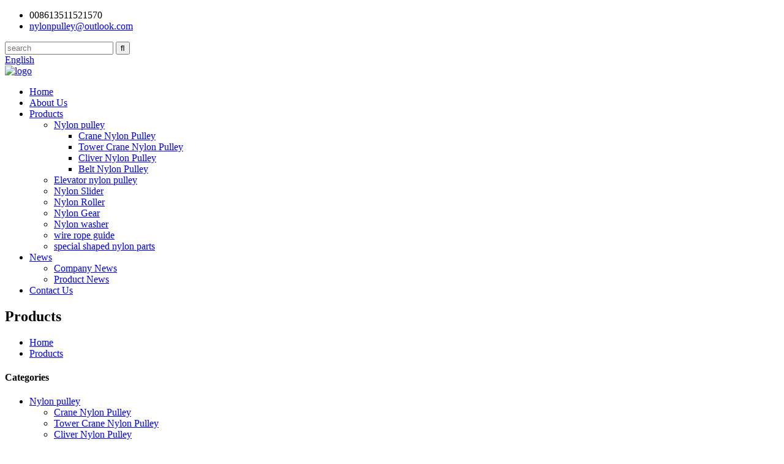

--- FILE ---
content_type: text/html
request_url: http://ko.nylonpulley.com/products/
body_size: 11340
content:
<!DOCTYPE html>
<html dir="ltr" lang="en">
<head>
<meta charset="UTF-8"/>
<!-- Google Tag Manager -->
<script>(function(w,d,s,l,i){w[l]=w[l]||[];w[l].push({'gtm.start':
new Date().getTime(),event:'gtm.js'});var f=d.getElementsByTagName(s)[0],
j=d.createElement(s),dl=l!='dataLayer'?'&l='+l:'';j.async=true;j.src=
'https://www.googletagmanager.com/gtm.js?id='+i+dl;f.parentNode.insertBefore(j,f);
})(window,document,'script','dataLayer','GTM-TZHJVMD');</script>
<!-- End Google Tag Manager -->
<title>Products Manufacturers and Suppliers | China Products Factory</title>
<meta http-equiv="Content-Type" content="text/html; charset=UTF-8" />
<meta name="viewport" content="width=device-width,initial-scale=1,minimum-scale=1,maximum-scale=1,user-scalable=no">
<link rel="apple-touch-icon-precomposed" href="">
<meta name="format-detection" content="telephone=no">
<meta name="apple-mobile-web-app-capable" content="yes">
<meta name="apple-mobile-web-app-status-bar-style" content="black">
<link href="//cdn.globalso.com/nylonpulley/style/global/style.css" rel="stylesheet" onload="this.onload=null;this.rel='stylesheet'">
<link href="//cdn.globalso.com/nylonpulley/style/public/public.css" rel="stylesheet" onload="this.onload=null;this.rel='stylesheet'">
 
<link rel="shortcut icon" href="https://cdn.globalso.com/nylonpulley/HUAFUICON.ico" />
<link rel="canonical" href="https://www.nylonpulley.com/products/" />
<meta name="description" content="Products Manufacturers, Factory, Suppliers From China, We will continually strive to improve our service and provide the best quality products with competitive prices. Any inquiry or comment is highly appreciated. Please contact us freely. " />
</head>
<body>
<!-- Google Tag Manager (noscript) -->
<noscript><iframe src="https://www.googletagmanager.com/ns.html?id=GTM-TZHJVMD"
height="0" width="0" style="display:none;visibility:hidden"></iframe></noscript>
<!-- End Google Tag Manager (noscript) -->
<header class="head-wrapper">
  <div class="tasking"></div>
  <section class="topbar">
    <div class="layout">
      <div class="topleft">
        <ul class="head-contact">
                    <li class="head-phone has-mobile-link"> <i class="gd-ico gd-ico-tel"></i><span class="val">
            008613511521570            </span><a class="link" href="tel:008613511521570"></a> </li>
                              <li class="head-email"> <a href="mailto: nylonpulley@outlook.com" class="head_mail"><i class="gd-ico gd-ico-email"></i><span class="val">
            nylonpulley@outlook.com            </span></a> </li>
                  </ul>
      </div>
      <div class="topr">
        <div class="head-search">
          <div class="head-search-form">
            <form  action="/search.php" method="get">
              <input class="search-ipt" type="text" placeholder="search" name="s" id="s" />
              <input type="hidden" name="cat" value="490"/>
              <input class="search-btn" type="submit" id="searchsubmit" value="&#xf002;" />
            </form>
          </div>
          <span class="search-toggle"></span> </div>
        <div class="change-language ensemble">
  <div class="change-language-info">
    <div class="change-language-title medium-title">
       <div class="language-flag language-flag-en"><a href="https://www.nylonpulley.com/"><b class="country-flag"></b><span>English</span> </a></div>
       <b class="language-icon"></b> 
    </div>
	<div class="change-language-cont sub-content">
        <div class="empty"></div>
    </div>
  </div>
</div>
<!--theme155-->      </div>
    </div>
  </section>
  <section class="layout head-layout">
    <div class="logo"> <span class="logo-img"><a href="https://www.nylonpulley.com/">
            <img src="https://cdn.globalso.com/nylonpulley/b8de4f781582fa6d0fb75d44abb121f.png" alt="logo">
            </a></span> </div>
    <nav class="nav-bar">
      <div class="nav-wrap layout">
        <ul class="gm-sep nav">
          <li><a href="/">Home</a></li>
<li><a href="https://www.nylonpulley.com/about-us/">About Us</a></li>
<li class="nav-current"><a href="https://www.nylonpulley.com/products/">Products</a>
<ul class="sub-menu">
	<li><a href="https://www.nylonpulley.com/nylon-pulley/">Nylon pulley</a>
	<ul class="sub-menu">
		<li><a href="https://www.nylonpulley.com/nylon-crane-pulley/">Crane Nylon Pulley</a></li>
		<li><a href="https://www.nylonpulley.com/nylon-tower-crane-pulley/">Tower Crane Nylon Pulley</a></li>
		<li><a href="https://www.nylonpulley.com/nylon-cliver-pulley/">Cliver Nylon Pulley</a></li>
		<li><a href="https://www.nylonpulley.com/nylon-belt-pulley/">Belt Nylon Pulley</a></li>
	</ul>
</li>
	<li><a href="https://www.nylonpulley.com/elevator-pulley/">Elevator nylon  pulley</a></li>
	<li><a href="https://www.nylonpulley.com/nylon-slider/">Nylon Slider</a></li>
	<li><a href="https://www.nylonpulley.com/nylon-roller/">Nylon Roller</a></li>
	<li><a href="https://www.nylonpulley.com/nylon-gear/">Nylon Gear</a></li>
	<li><a href="https://www.nylonpulley.com/nylon-washer/">Nylon washer</a></li>
	<li><a href="https://www.nylonpulley.com/wire-rope-guide/">wire rope guide</a></li>
	<li><a href="https://www.nylonpulley.com/special-shaped-nylon-parts/">special shaped nylon parts</a></li>
</ul>
</li>
<li><a href="/news/">News</a>
<ul class="sub-menu">
	<li><a href="https://www.nylonpulley.com/news_catalog/company-news/">Company News</a></li>
	<li><a href="https://www.nylonpulley.com/news_catalog/industry-news/">Product News</a></li>
</ul>
</li>
<li><a href="https://www.nylonpulley.com/contact-us/">Contact Us</a></li>
        </ul>
      </div>
    </nav>
  </section>
</header>
   

 <section class="sub-head" style="background-image: url(https://cdn.globalso.com/nylonpulley/banner05-2.jpg)">
             <div class="layout">
            <h1 class="sub-head-title">Products</h1>
        </div>
        <nav class="path-bar">
            <ul class="path-nav">
             <li> <a itemprop="breadcrumb" href="https://www.nylonpulley.com/">Home</a></li><li> <a href="#">Products</a></li>
          </ul>
        </nav>
    </section> 	
    	
 <section class="layout page_content main_content ">
    	
<aside class="aside">
<section class="aside-wrap">

          <section class="side-widget">
             <div class="side-tit-bar">
                <h4 class="side-tit">Categories</h4>
             </div>
              <ul class="side-cate">
               <li><a href="https://www.nylonpulley.com/nylon-pulley/">Nylon pulley</a>
<ul class="sub-menu">
	<li><a href="https://www.nylonpulley.com/nylon-crane-pulley/">Crane Nylon Pulley</a></li>
	<li><a href="https://www.nylonpulley.com/nylon-tower-crane-pulley/">Tower Crane Nylon Pulley</a></li>
	<li><a href="https://www.nylonpulley.com/nylon-cliver-pulley/">Cliver Nylon Pulley</a></li>
	<li><a href="https://www.nylonpulley.com/nylon-belt-pulley/">Nylon belt Pulley</a></li>
</ul>
</li>
<li><a href="https://www.nylonpulley.com/elevator-pulley/">Elevator nylon Pulley</a></li>
<li><a href="https://www.nylonpulley.com/nylon-slider/">Nylon Slider</a></li>
<li><a href="https://www.nylonpulley.com/nylon-roller/">Nylon Roller</a></li>
<li><a href="https://www.nylonpulley.com/nylon-gear/">Nylon Gear</a></li>
<li><a href="https://www.nylonpulley.com/wire-rope-guide/">Wire rope guide</a></li>
<li><a href="https://www.nylonpulley.com/special-shaped-nylon-parts/">Special shaped nylon parts</a></li>
                </ul>
     
          </section>

		  <div class="side-widget">
                <div class="side-tit-bar">
                <h2 class="side-tit">Featured products</h2>
                </div>
                <div class="side-product-items">
                <span  class="btn-prev"></span>
         			<div class="items_content">
                     <ul class="gm-sep">
<li class="side_product_item"><figure>
                             <a  class="item-img" href="https://www.nylonpulley.com/various-size-of-nylon-washer-product/"><img src="https://cdn.globalso.com/nylonpulley/HLB1sN7WSwHqK1RjSZFkq6x.WFXac_-300x300.jpg" alt="various size of nylon washer"></a>
                              <figcaption><a href="https://www.nylonpulley.com/various-size-of-nylon-washer-product/">various size of nylon washer</a></figcaption>
                          </figure>
                          </li>
                       
<li class="side_product_item"><figure>
                             <a  class="item-img" href="https://www.nylonpulley.com/rope-guider-product/"><img src="https://cdn.globalso.com/nylonpulley/IMG_3534-300x300.jpg" alt="nylon rope guide designed for 10 tons crane"></a>
                              <figcaption><a href="https://www.nylonpulley.com/rope-guider-product/">nylon rope guide designed for 10 tons crane</a></figcaption>
                          </figure>
                          </li>
                       
<li class="side_product_item"><figure>
                             <a  class="item-img" href="https://www.nylonpulley.com/pulley-product/"><img src="https://cdn.globalso.com/nylonpulley/IMG_3496-300x300.jpg" alt="High quality nylon pulley for crane"></a>
                              <figcaption><a href="https://www.nylonpulley.com/pulley-product/">High quality nylon pulley for crane</a></figcaption>
                          </figure>
                          </li>
                       
<li class="side_product_item"><figure>
                             <a  class="item-img" href="https://www.nylonpulley.com/belt-pulley-product/"><img src="https://cdn.globalso.com/nylonpulley/IMG_3591-300x300.jpg" alt="Nylon belt pulley made in china"></a>
                              <figcaption><a href="https://www.nylonpulley.com/belt-pulley-product/">Nylon belt pulley made in china</a></figcaption>
                          </figure>
                          </li>
                       
<li class="side_product_item"><figure>
                             <a  class="item-img" href="https://www.nylonpulley.com/gear-product/"><img src="https://cdn.globalso.com/nylonpulley/IMG_3546-300x300.jpg" alt="nylon gear for  machinery"></a>
                              <figcaption><a href="https://www.nylonpulley.com/gear-product/">nylon gear for  machinery</a></figcaption>
                          </figure>
                          </li>
                       
<li class="side_product_item"><figure>
                             <a  class="item-img" href="https://www.nylonpulley.com/elevator-pulley-product/"><img src="https://cdn.globalso.com/nylonpulley/IMG_3636-300x300.jpg" alt="nylon pulley designed for elevator"></a>
                              <figcaption><a href="https://www.nylonpulley.com/elevator-pulley-product/">nylon pulley designed for elevator</a></figcaption>
                          </figure>
                          </li>
                       
                  
                    </ul>
                 </div>
                <span  class="btn-next"></span>
                </div>
            </div>
		  
</section>
	  </aside>



       <section class="main">
       <div class="main-tit-bar">
                 <h1 class="title">Products</h1>
                 <div class="share-this">
                 	 
<div class="addthis_sharing_toolbox"></div>
                 </div>
                 <div class="clear"></div>
              </div>
              
     <div class="product-list">
                <ul class="product_list_items">
   <li class="product_list_item">
            <figure>
              <span class="item_img"><a href="https://www.nylonpulley.com/tower-crane-nylon-pulley-for-transmission-product/" title="Tower crane nylon pulley for transmission"><img src="https://cdn.globalso.com/nylonpulley/Tower-crane-nylon-pulley-for-transmission1-300x300.jpg" alt="Tower crane nylon pulley for transmission"></a> </span>
              <figcaption>
			  <div class="item_information">
                     <h3 class="item_title"><a href="https://www.nylonpulley.com/tower-crane-nylon-pulley-for-transmission-product/" title="Tower crane nylon pulley for transmission">Tower crane nylon pulley for transmission</a></h3>
                <div class="item_info">Nylon pulley applied in tower crane have been world-widely adopted for since 1990 and over 90% tower crane have applied nylon pulley for transmission by now.<br />
Size: ∮415*∮100*56<br />
Bearing Spec：6211-2RS<br />
Material: MC Nylon/ Cast Nylon<br />
Color: Dark Grey</div>
                </div>
                <div class="product_btns">
                  <a href="javascript:" class="priduct_btn_inquiry add_email12">inquiry</a><a href="https://www.nylonpulley.com/tower-crane-nylon-pulley-for-transmission-product/" class="priduct_btn_detail">detail</a>
                </div>
              </figcaption>
            </figure>
          </li>
   <li class="product_list_item">
            <figure>
              <span class="item_img"><a href="https://www.nylonpulley.com/wire-rope-tower-crane-nylon-pulley-product/" title="Wire rope Tower crane nylon pulley"><img src="https://cdn.globalso.com/nylonpulley/Wire-rope-Tower-crane-nylon-pulley12-300x300.jpg" alt="Wire rope Tower crane nylon pulley"></a> </span>
              <figcaption>
			  <div class="item_information">
                     <h3 class="item_title"><a href="https://www.nylonpulley.com/wire-rope-tower-crane-nylon-pulley-product/" title="Wire rope Tower crane nylon pulley">Wire rope Tower crane nylon pulley</a></h3>
                <div class="item_info">Nylon pulley applied in tower crane have been world-widely accepted for over 20 years and over 90% tower crane have applied nylon pulley for transmission.<br />
Size: ∮385*∮90*34<br />
Bearing Spec：RS-5011<br />
Material: MC Nylon/ Cast Nylon<br />
Color: Dark Grey</div>
                </div>
                <div class="product_btns">
                  <a href="javascript:" class="priduct_btn_inquiry add_email12">inquiry</a><a href="https://www.nylonpulley.com/wire-rope-tower-crane-nylon-pulley-product/" class="priduct_btn_detail">detail</a>
                </div>
              </figcaption>
            </figure>
          </li>
   <li class="product_list_item">
            <figure>
              <span class="item_img"><a href="https://www.nylonpulley.com/top-tower-crane-nylon-pulley-manufacturer-product/" title="Top Tower crane nylon pulley manufacturer"><img src="https://cdn.globalso.com/nylonpulley/Top-Tower-crane-nylon-pulley-manufacturer1-300x300.jpg" alt="Top Tower crane nylon pulley manufacturer"></a> </span>
              <figcaption>
			  <div class="item_information">
                     <h3 class="item_title"><a href="https://www.nylonpulley.com/top-tower-crane-nylon-pulley-manufacturer-product/" title="Top Tower crane nylon pulley manufacturer">Top Tower crane nylon pulley manufacturer</a></h3>
                <div class="item_info">Nylon pulley applied in tower crane have been world-widely adopted for over 20 years and over 90% tower crane have applied nylon pulley for transmission.<br />
Size: ∮214*∮80*41<br />
Bearing Spec：6208-2RS<br />
Material: MC Nylon/ Cast Nylon<br />
Color: Dark Grey</div>
                </div>
                <div class="product_btns">
                  <a href="javascript:" class="priduct_btn_inquiry add_email12">inquiry</a><a href="https://www.nylonpulley.com/top-tower-crane-nylon-pulley-manufacturer-product/" class="priduct_btn_detail">detail</a>
                </div>
              </figcaption>
            </figure>
          </li>
   <li class="product_list_item">
            <figure>
              <span class="item_img"><a href="https://www.nylonpulley.com/china-tower-crane-nylon-roller-product/" title="China Tower crane nylon roller"><img src="https://cdn.globalso.com/nylonpulley/China-Tower-crane-nylon-roller1-300x300.jpg" alt="China Tower crane nylon roller"></a> </span>
              <figcaption>
			  <div class="item_information">
                     <h3 class="item_title"><a href="https://www.nylonpulley.com/china-tower-crane-nylon-roller-product/" title="China Tower crane nylon roller">China Tower crane nylon roller</a></h3>
                <div class="item_info">Nylon Roller applied in tower crane have been world-widely adopted for over 20 years and over 90% tower crane have applied nylon roller for transmission.<br />
Size: ∮110*∮90*45<br />
Bearing Spec：6210-2RS<br />
Material: MC Nylon/ Cast Nylon<br />
Color: Black</div>
                </div>
                <div class="product_btns">
                  <a href="javascript:" class="priduct_btn_inquiry add_email12">inquiry</a><a href="https://www.nylonpulley.com/china-tower-crane-nylon-roller-product/" class="priduct_btn_detail">detail</a>
                </div>
              </figcaption>
            </figure>
          </li>
   <li class="product_list_item">
            <figure>
              <span class="item_img"><a href="https://www.nylonpulley.com/copy-hot-sale-tower-crane-nylon-pulley-product/" title="Hot sale Tower crane nylon pulley"><img src="https://cdn.globalso.com/nylonpulley/tower-crane-nylon-pulley1-300x300.jpg" alt="Hot sale Tower crane nylon pulley"></a> </span>
              <figcaption>
			  <div class="item_information">
                     <h3 class="item_title"><a href="https://www.nylonpulley.com/copy-hot-sale-tower-crane-nylon-pulley-product/" title="Hot sale Tower crane nylon pulley">Hot sale Tower crane nylon pulley</a></h3>
                <div class="item_info">Nylon pulley applied in tower crane have been world-widely accepted for over 20 years and over 90% tower crane have applied nylon pulley for transmission.<br />
Size: ∮330*∮110*55<br />
Bearing Spec：6212-2RS<br />
Material: MC Nylon/ Cast Nylon<br />
Color: Grey</div>
                </div>
                <div class="product_btns">
                  <a href="javascript:" class="priduct_btn_inquiry add_email12">inquiry</a><a href="https://www.nylonpulley.com/copy-hot-sale-tower-crane-nylon-pulley-product/" class="priduct_btn_detail">detail</a>
                </div>
              </figcaption>
            </figure>
          </li>
   <li class="product_list_item">
            <figure>
              <span class="item_img"><a href="https://www.nylonpulley.com/steel-cable-guide-nylon-pulley-for-tower-crane-product/" title="Steel cable guide nylon pulley for Tower crane"><img src="https://cdn.globalso.com/nylonpulley/tower-crane-nylon-pulley-300x300.jpg" alt="Steel cable guide nylon pulley for Tower crane"></a> </span>
              <figcaption>
			  <div class="item_information">
                     <h3 class="item_title"><a href="https://www.nylonpulley.com/steel-cable-guide-nylon-pulley-for-tower-crane-product/" title="Steel cable guide nylon pulley for Tower crane">Steel cable guide nylon pulley for Tower crane</a></h3>
                <div class="item_info">cable guide Nylon pulley applied in tower crane is widely accepted for over 20 years and over 90% tower crane have applied cable guide nylon pulley for transmission.<br />
Size: ∮330*∮65*120<br />
Material: MC Nylon/ Cast Nylon<br />
Color: Grey</div>
                </div>
                <div class="product_btns">
                  <a href="javascript:" class="priduct_btn_inquiry add_email12">inquiry</a><a href="https://www.nylonpulley.com/steel-cable-guide-nylon-pulley-for-tower-crane-product/" class="priduct_btn_detail">detail</a>
                </div>
              </figcaption>
            </figure>
          </li>
   <li class="product_list_item">
            <figure>
              <span class="item_img"><a href="https://www.nylonpulley.com/nylon-pulley-designed-for-elevator-product/" title="Nylon pulley designed for elevator"><img src="https://cdn.globalso.com/nylonpulley/Elevator-nylon-Pulley1-300x300.jpg" alt="Nylon pulley designed for elevator"></a> </span>
              <figcaption>
			  <div class="item_information">
                     <h3 class="item_title"><a href="https://www.nylonpulley.com/nylon-pulley-designed-for-elevator-product/" title="Nylon pulley designed for elevator">Nylon pulley designed for elevator</a></h3>
                <div class="item_info">Elevator nylon pulley
Nylon pulley have been used in elevator devices for decades for its Advantages of self-lubrication, lighter weight, less noise and protection of Steel cable. More and more elevator manufacturers like Schindler, TK apply nylon pulleys to get longer service life of the whole equipment. And as government’s more strict control on steel industry for its pollution to environment, nylon pulleys will finally replace steel pulleys in the near future.
Specification Sheet




Item
...</div>
                </div>
                <div class="product_btns">
                  <a href="javascript:" class="priduct_btn_inquiry add_email12">inquiry</a><a href="https://www.nylonpulley.com/nylon-pulley-designed-for-elevator-product/" class="priduct_btn_detail">detail</a>
                </div>
              </figcaption>
            </figure>
          </li>
   <li class="product_list_item">
            <figure>
              <span class="item_img"><a href="https://www.nylonpulley.com/nylon-sheave-designed-for-elevator-product/" title="Nylon Sheave designed for elevator"><img src="https://cdn.globalso.com/nylonpulley/Elevator-nylon-Pulley-300x300.jpg" alt="Nylon Sheave designed for elevator"></a> </span>
              <figcaption>
			  <div class="item_information">
                     <h3 class="item_title"><a href="https://www.nylonpulley.com/nylon-sheave-designed-for-elevator-product/" title="Nylon Sheave designed for elevator">Nylon Sheave designed for elevator</a></h3>
                <div class="item_info">Elevator nylon Sheave
Nylon Sheave have been used in elevator devices for decades for its Advantages of self-lubrication, lighter weight, less noise and protection of Steel cable. More and more elevator manufacturers like Schindler, TK apply nylon sheaves to have longer service life of the whole device. And as government’s more strict control on steel industry for its pollution to environment, nylon pulleys will finally replace steel pulleys.
Specification Sheet




Item


OD


ID


Thickness...</div>
                </div>
                <div class="product_btns">
                  <a href="javascript:" class="priduct_btn_inquiry add_email12">inquiry</a><a href="https://www.nylonpulley.com/nylon-sheave-designed-for-elevator-product/" class="priduct_btn_detail">detail</a>
                </div>
              </figcaption>
            </figure>
          </li>
   <li class="product_list_item">
            <figure>
              <span class="item_img"><a href="https://www.nylonpulley.com/pulley-product/" title="High quality nylon pulley for crane"><img src="https://cdn.globalso.com/nylonpulley/IMG_3496-300x300.jpg" alt="High quality nylon pulley for crane"></a> </span>
              <figcaption>
			  <div class="item_information">
                     <h3 class="item_title"><a href="https://www.nylonpulley.com/pulley-product/" title="High quality nylon pulley for crane">High quality nylon pulley for crane</a></h3>
                <div class="item_info">The nylon pulleys we produce are light in weight and easy to install at high altitude. Nylon crane pulleys have been widely used in various lifting equipment, gradually replacing old metal pulleys with their unique advantages.</div>
                </div>
                <div class="product_btns">
                  <a href="javascript:" class="priduct_btn_inquiry add_email12">inquiry</a><a href="https://www.nylonpulley.com/pulley-product/" class="priduct_btn_detail">detail</a>
                </div>
              </figcaption>
            </figure>
          </li>
   <li class="product_list_item">
            <figure>
              <span class="item_img"><a href="https://www.nylonpulley.com/elevator-pulley-product/" title="nylon pulley designed for elevator"><img src="https://cdn.globalso.com/nylonpulley/IMG_3636-300x300.jpg" alt="nylon pulley designed for elevator"></a> </span>
              <figcaption>
			  <div class="item_information">
                     <h3 class="item_title"><a href="https://www.nylonpulley.com/elevator-pulley-product/" title="nylon pulley designed for elevator">nylon pulley designed for elevator</a></h3>
                <div class="item_info">Nylon elevator pulley have been used in elevator devices for decades for its merits of self-lubrication, lighter weight and protection of wire rope. Over 80% of elevator pulleys apply nylon material and can obtain more service life of the whole equipment. And as government’s more strict control on steel industry for its pollution to environment, nylon pulleys will be used more widely in elevator devices.</div>
                </div>
                <div class="product_btns">
                  <a href="javascript:" class="priduct_btn_inquiry add_email12">inquiry</a><a href="https://www.nylonpulley.com/elevator-pulley-product/" class="priduct_btn_detail">detail</a>
                </div>
              </figcaption>
            </figure>
          </li>
   <li class="product_list_item">
            <figure>
              <span class="item_img"><a href="https://www.nylonpulley.com/gear-product/" title="nylon gear for  machinery"><img src="https://cdn.globalso.com/nylonpulley/IMG_3546-300x300.jpg" alt="nylon gear for  machinery"></a> </span>
              <figcaption>
			  <div class="item_information">
                     <h3 class="item_title"><a href="https://www.nylonpulley.com/gear-product/" title="nylon gear for  machinery">nylon gear for  machinery</a></h3>
                <div class="item_info">Nylon gear, as its self-advantage of light weight, easy to stall, good abrasion resistance, longer usage life. Protection of stell parts, have been used in engineering industry for nearly thirty years, and its market share is increasing for recent for its low cost and low pollution to environment. </div>
                </div>
                <div class="product_btns">
                  <a href="javascript:" class="priduct_btn_inquiry add_email12">inquiry</a><a href="https://www.nylonpulley.com/gear-product/" class="priduct_btn_detail">detail</a>
                </div>
              </figcaption>
            </figure>
          </li>
   <li class="product_list_item">
            <figure>
              <span class="item_img"><a href="https://www.nylonpulley.com/belt-pulley-product/" title="Nylon belt pulley made in china"><img src="https://cdn.globalso.com/nylonpulley/IMG_3591-300x300.jpg" alt="Nylon belt pulley made in china"></a> </span>
              <figcaption>
			  <div class="item_information">
                     <h3 class="item_title"><a href="https://www.nylonpulley.com/belt-pulley-product/" title="Nylon belt pulley made in china">Nylon belt pulley made in china</a></h3>
                <div class="item_info">MC nylon belt pulley have been applied in machinery industry for decades for Unparalleled advantages of low noise, extend the service life of wire rope, self-lubrication and so on.</div>
                </div>
                <div class="product_btns">
                  <a href="javascript:" class="priduct_btn_inquiry add_email12">inquiry</a><a href="https://www.nylonpulley.com/belt-pulley-product/" class="priduct_btn_detail">detail</a>
                </div>
              </figcaption>
            </figure>
          </li>
         </ul> 
      </div>     
      <div class="page-bar">
         <div class="pages"><a href='https://www.nylonpulley.com/products/' class='current'>1</a><a href='https://www.nylonpulley.com/products/page/2/'>2</a><a href="https://www.nylonpulley.com/products/page/2/" > Next > </a><a href='https://www.nylonpulley.com/products/page/2/' class='extend' title='The Last Page'>>></a> <span class='current2'>Page 1 / 2</span></div>
      </div>
   </section>
 
</section>
﻿<footer class="foot-wrapper">
        <div class="layout foot-items">
            <section class="foot-item foot-item-nav">
                <h2 class="foot-tit">Information</h2>
                <div class="foot-cont">
                    <ul class="foot-txt-list">
                        <li><a href="https://www.nylonpulley.com/about-us/">About Us</a></li>
<li class="nav-current"><a href="https://www.nylonpulley.com/products/">Products</a></li>
<li><a href="https://www.nylonpulley.com/contact-us/">Contact Us</a></li>
                    </ul>
                </div>
            </section>
            <section class="foot-item foot-item-contact">
                <h2 class="foot-tit">Contact Us</h2>
                <div class="foot-cont">
                    <ul class="contact-list">
                        <li class="foot_tel">008613511521570</li>                        <li class="foot_email"><a href="mailto:nylonpulley@outlook.com" class="foot_mail">nylonpulley@outlook.com</a></li>                         <li class="foot_addr">No 37, Shanyang Road, Huaian City, China</li>                    </ul>
                </div>
            </section>
            <section class="foot-item foot-item-follow">
                <h2 class="foot-tit">SNS</h2>
                <div class="foot-cont">
                    <ul class="foot-social">
                       <li><a target="_blank" href=""><img src="https://cdn.globalso.com/nylonpulley/sns01.png" alt="sns01"></a></li>
<li><a target="_blank" href=""><img src="https://cdn.globalso.com/nylonpulley/sns02.png" alt="sns02"></a></li>
<li><a target="_blank" href=""><img src="https://cdn.globalso.com/nylonpulley/sns03.png" alt="sns03"></a></li>
                        <!-- <li><a href=""><img src="template/img/demo/sns05.png" alt=""></a></li> -->
                    </ul>                    
                </div>
            </section>
            <section class="foot-item foot-item-inquiry">
                <h2 class="foot-tit">Inquiry</h2>
                <div class="foot-cont">
<span class="txt">For inquiries about our products or price list, please leave your email to us and we will be in touch within 24 hours.</span>
                    <div class="subscribe">
                         
                        <div class="button email inquiryfoot" onclick="showMsgPop();">Inquiry For Pricelist</div>
                    </div>
                </div>
            </section>
        </div>
        <div class="foot-bar">
            <div class="layout">
                <div class="copyright">
                   © Copyright - 2010-2020 : All Rights Reserved.   <script type="text/javascript" src="//www.globalso.site/livechat.js"></script><a href="/featured/">Hot Products</a> - <a href="/sitemap.xml">Sitemap</a> - <a href="https://www.nylonpulley.com/">AMP Mobile</a>
<br><a href='https://www.nylonpulley.com/nylon-rod-suppliers/' title='Nylon Rod Suppliers'>Nylon Rod Suppliers</a>, 
<a href='https://www.nylonpulley.com/nylon-guide-rollers/' title='Nylon Guide Rollers'>Nylon Guide Rollers</a>, 
<a href='https://www.nylonpulley.com/nylon-u-groove-wheels/' title='Nylon U-Groove Wheels'>Nylon U-Groove Wheels</a>, 
<a href='https://www.nylonpulley.com/nylon-rollers-with-sealed-bearings/' title='Nylon Rollers With Sealed Bearings'>Nylon Rollers With Sealed Bearings</a>, 
<a href='https://www.nylonpulley.com/nylon-u-groove-roller/' title='Nylon U Groove Roller'>Nylon U Groove Roller</a>, 
<a href='https://www.nylonpulley.com/black-nylon-rod/' title='Black Nylon Rod'>Black Nylon Rod</a>,                 </div>                
            </div>
        </div>
    </footer>
   
              
                             
<aside class="scrollsidebar" id="scrollsidebar"> 
  <section class="side_content">
    <div class="side_list">
    	<header class="hd"><img src="//cdn.globalso.com/title_pic.png" alt="Online Inuiry"/></header>
        <div class="cont">
		<li><a class="email" href="javascript:" onclick="showMsgPop();">Send Email</a></li>

	     </div>
		 
            
        <div class="side_title"><a  class="close_btn"><span>x</span></a></div>
    </div>
  </section>
  <div class="show_btn"></div>
</aside>            
<section class="inquiry-pop-bd">
           <section class="inquiry-pop">
                <i class="ico-close-pop" onClick="hideMsgPop();"></i>
 <script type="text/javascript" src="//www.globalso.site/form.js"></script>
           </section>
</section>
<script type="text/javascript" src="//cdn.globalso.com/nylonpulley/style/global/js/jquery.min.js"></script>
<script type="text/javascript" src="//cdn.globalso.com/nylonpulley/style/global/js/common.js"></script>
<script type="text/javascript" src="//cdn.globalso.com/nylonpulley/style/public/public.js"></script>
<!--[if lt IE 9]>
<script src="https://www.nylonpulley.com/style/global/js/html5.js"></script>
<![endif]-->
<script src="https://io.hagro.com/ipcompany/218657-aigro-www.nylonpulley.com.js" ></script >
<ul class="prisna-wp-translate-seo" id="prisna-translator-seo"><li class="language-flag language-flag-en"><a href="https://www.nylonpulley.com/products/" title="English" target="_blank"><b class="country-flag"></b><span>English</span></a></li><li class="language-flag language-flag-fr"><a href="http://fr.nylonpulley.com/products/" title="French" target="_blank"><b class="country-flag"></b><span>French</span></a></li><li class="language-flag language-flag-de"><a href="http://de.nylonpulley.com/products/" title="German" target="_blank"><b class="country-flag"></b><span>German</span></a></li><li class="language-flag language-flag-pt"><a href="http://pt.nylonpulley.com/products/" title="Portuguese" target="_blank"><b class="country-flag"></b><span>Portuguese</span></a></li><li class="language-flag language-flag-es"><a href="http://es.nylonpulley.com/products/" title="Spanish" target="_blank"><b class="country-flag"></b><span>Spanish</span></a></li><li class="language-flag language-flag-ru"><a href="http://ru.nylonpulley.com/products/" title="Russian" target="_blank"><b class="country-flag"></b><span>Russian</span></a></li><li class="language-flag language-flag-ja"><a href="http://ja.nylonpulley.com/products/" title="Japanese" target="_blank"><b class="country-flag"></b><span>Japanese</span></a></li><li class="language-flag language-flag-ko"><a href="http://ko.nylonpulley.com/products/" title="Korean" target="_blank"><b class="country-flag"></b><span>Korean</span></a></li><li class="language-flag language-flag-ar"><a href="http://ar.nylonpulley.com/products/" title="Arabic" target="_blank"><b class="country-flag"></b><span>Arabic</span></a></li><li class="language-flag language-flag-ga"><a href="http://ga.nylonpulley.com/products/" title="Irish" target="_blank"><b class="country-flag"></b><span>Irish</span></a></li><li class="language-flag language-flag-el"><a href="http://el.nylonpulley.com/products/" title="Greek" target="_blank"><b class="country-flag"></b><span>Greek</span></a></li><li class="language-flag language-flag-tr"><a href="http://tr.nylonpulley.com/products/" title="Turkish" target="_blank"><b class="country-flag"></b><span>Turkish</span></a></li><li class="language-flag language-flag-it"><a href="http://it.nylonpulley.com/products/" title="Italian" target="_blank"><b class="country-flag"></b><span>Italian</span></a></li><li class="language-flag language-flag-da"><a href="http://da.nylonpulley.com/products/" title="Danish" target="_blank"><b class="country-flag"></b><span>Danish</span></a></li><li class="language-flag language-flag-ro"><a href="http://ro.nylonpulley.com/products/" title="Romanian" target="_blank"><b class="country-flag"></b><span>Romanian</span></a></li><li class="language-flag language-flag-id"><a href="http://id.nylonpulley.com/products/" title="Indonesian" target="_blank"><b class="country-flag"></b><span>Indonesian</span></a></li><li class="language-flag language-flag-cs"><a href="http://cs.nylonpulley.com/products/" title="Czech" target="_blank"><b class="country-flag"></b><span>Czech</span></a></li><li class="language-flag language-flag-af"><a href="http://af.nylonpulley.com/products/" title="Afrikaans" target="_blank"><b class="country-flag"></b><span>Afrikaans</span></a></li><li class="language-flag language-flag-sv"><a href="http://sv.nylonpulley.com/products/" title="Swedish" target="_blank"><b class="country-flag"></b><span>Swedish</span></a></li><li class="language-flag language-flag-pl"><a href="http://pl.nylonpulley.com/products/" title="Polish" target="_blank"><b class="country-flag"></b><span>Polish</span></a></li><li class="language-flag language-flag-eu"><a href="http://eu.nylonpulley.com/products/" title="Basque" target="_blank"><b class="country-flag"></b><span>Basque</span></a></li><li class="language-flag language-flag-ca"><a href="http://ca.nylonpulley.com/products/" title="Catalan" target="_blank"><b class="country-flag"></b><span>Catalan</span></a></li><li class="language-flag language-flag-eo"><a href="http://eo.nylonpulley.com/products/" title="Esperanto" target="_blank"><b class="country-flag"></b><span>Esperanto</span></a></li><li class="language-flag language-flag-hi"><a href="http://hi.nylonpulley.com/products/" title="Hindi" target="_blank"><b class="country-flag"></b><span>Hindi</span></a></li><li class="language-flag language-flag-lo"><a href="http://lo.nylonpulley.com/products/" title="Lao" target="_blank"><b class="country-flag"></b><span>Lao</span></a></li><li class="language-flag language-flag-sq"><a href="http://sq.nylonpulley.com/products/" title="Albanian" target="_blank"><b class="country-flag"></b><span>Albanian</span></a></li><li class="language-flag language-flag-am"><a href="http://am.nylonpulley.com/products/" title="Amharic" target="_blank"><b class="country-flag"></b><span>Amharic</span></a></li><li class="language-flag language-flag-hy"><a href="http://hy.nylonpulley.com/products/" title="Armenian" target="_blank"><b class="country-flag"></b><span>Armenian</span></a></li><li class="language-flag language-flag-az"><a href="http://az.nylonpulley.com/products/" title="Azerbaijani" target="_blank"><b class="country-flag"></b><span>Azerbaijani</span></a></li><li class="language-flag language-flag-be"><a href="http://be.nylonpulley.com/products/" title="Belarusian" target="_blank"><b class="country-flag"></b><span>Belarusian</span></a></li><li class="language-flag language-flag-bn"><a href="http://bn.nylonpulley.com/products/" title="Bengali" target="_blank"><b class="country-flag"></b><span>Bengali</span></a></li><li class="language-flag language-flag-bs"><a href="http://bs.nylonpulley.com/products/" title="Bosnian" target="_blank"><b class="country-flag"></b><span>Bosnian</span></a></li><li class="language-flag language-flag-bg"><a href="http://bg.nylonpulley.com/products/" title="Bulgarian" target="_blank"><b class="country-flag"></b><span>Bulgarian</span></a></li><li class="language-flag language-flag-ceb"><a href="http://ceb.nylonpulley.com/products/" title="Cebuano" target="_blank"><b class="country-flag"></b><span>Cebuano</span></a></li><li class="language-flag language-flag-ny"><a href="http://ny.nylonpulley.com/products/" title="Chichewa" target="_blank"><b class="country-flag"></b><span>Chichewa</span></a></li><li class="language-flag language-flag-co"><a href="http://co.nylonpulley.com/products/" title="Corsican" target="_blank"><b class="country-flag"></b><span>Corsican</span></a></li><li class="language-flag language-flag-hr"><a href="http://hr.nylonpulley.com/products/" title="Croatian" target="_blank"><b class="country-flag"></b><span>Croatian</span></a></li><li class="language-flag language-flag-nl"><a href="http://nl.nylonpulley.com/products/" title="Dutch" target="_blank"><b class="country-flag"></b><span>Dutch</span></a></li><li class="language-flag language-flag-et"><a href="http://et.nylonpulley.com/products/" title="Estonian" target="_blank"><b class="country-flag"></b><span>Estonian</span></a></li><li class="language-flag language-flag-tl"><a href="http://tl.nylonpulley.com/products/" title="Filipino" target="_blank"><b class="country-flag"></b><span>Filipino</span></a></li><li class="language-flag language-flag-fi"><a href="http://fi.nylonpulley.com/products/" title="Finnish" target="_blank"><b class="country-flag"></b><span>Finnish</span></a></li><li class="language-flag language-flag-fy"><a href="http://fy.nylonpulley.com/products/" title="Frisian" target="_blank"><b class="country-flag"></b><span>Frisian</span></a></li><li class="language-flag language-flag-gl"><a href="http://gl.nylonpulley.com/products/" title="Galician" target="_blank"><b class="country-flag"></b><span>Galician</span></a></li><li class="language-flag language-flag-ka"><a href="http://ka.nylonpulley.com/products/" title="Georgian" target="_blank"><b class="country-flag"></b><span>Georgian</span></a></li><li class="language-flag language-flag-gu"><a href="http://gu.nylonpulley.com/products/" title="Gujarati" target="_blank"><b class="country-flag"></b><span>Gujarati</span></a></li><li class="language-flag language-flag-ht"><a href="http://ht.nylonpulley.com/products/" title="Haitian" target="_blank"><b class="country-flag"></b><span>Haitian</span></a></li><li class="language-flag language-flag-ha"><a href="http://ha.nylonpulley.com/products/" title="Hausa" target="_blank"><b class="country-flag"></b><span>Hausa</span></a></li><li class="language-flag language-flag-haw"><a href="http://haw.nylonpulley.com/products/" title="Hawaiian" target="_blank"><b class="country-flag"></b><span>Hawaiian</span></a></li><li class="language-flag language-flag-iw"><a href="http://iw.nylonpulley.com/products/" title="Hebrew" target="_blank"><b class="country-flag"></b><span>Hebrew</span></a></li><li class="language-flag language-flag-hmn"><a href="http://hmn.nylonpulley.com/products/" title="Hmong" target="_blank"><b class="country-flag"></b><span>Hmong</span></a></li><li class="language-flag language-flag-hu"><a href="http://hu.nylonpulley.com/products/" title="Hungarian" target="_blank"><b class="country-flag"></b><span>Hungarian</span></a></li><li class="language-flag language-flag-is"><a href="http://is.nylonpulley.com/products/" title="Icelandic" target="_blank"><b class="country-flag"></b><span>Icelandic</span></a></li><li class="language-flag language-flag-ig"><a href="http://ig.nylonpulley.com/products/" title="Igbo" target="_blank"><b class="country-flag"></b><span>Igbo</span></a></li><li class="language-flag language-flag-jw"><a href="http://jw.nylonpulley.com/products/" title="Javanese" target="_blank"><b class="country-flag"></b><span>Javanese</span></a></li><li class="language-flag language-flag-kn"><a href="http://kn.nylonpulley.com/products/" title="Kannada" target="_blank"><b class="country-flag"></b><span>Kannada</span></a></li><li class="language-flag language-flag-kk"><a href="http://kk.nylonpulley.com/products/" title="Kazakh" target="_blank"><b class="country-flag"></b><span>Kazakh</span></a></li><li class="language-flag language-flag-km"><a href="http://km.nylonpulley.com/products/" title="Khmer" target="_blank"><b class="country-flag"></b><span>Khmer</span></a></li><li class="language-flag language-flag-ku"><a href="http://ku.nylonpulley.com/products/" title="Kurdish" target="_blank"><b class="country-flag"></b><span>Kurdish</span></a></li><li class="language-flag language-flag-ky"><a href="http://ky.nylonpulley.com/products/" title="Kyrgyz" target="_blank"><b class="country-flag"></b><span>Kyrgyz</span></a></li><li class="language-flag language-flag-la"><a href="http://la.nylonpulley.com/products/" title="Latin" target="_blank"><b class="country-flag"></b><span>Latin</span></a></li><li class="language-flag language-flag-lv"><a href="http://lv.nylonpulley.com/products/" title="Latvian" target="_blank"><b class="country-flag"></b><span>Latvian</span></a></li><li class="language-flag language-flag-lt"><a href="http://lt.nylonpulley.com/products/" title="Lithuanian" target="_blank"><b class="country-flag"></b><span>Lithuanian</span></a></li><li class="language-flag language-flag-lb"><a href="http://lb.nylonpulley.com/products/" title="Luxembou.." target="_blank"><b class="country-flag"></b><span>Luxembou..</span></a></li><li class="language-flag language-flag-mk"><a href="http://mk.nylonpulley.com/products/" title="Macedonian" target="_blank"><b class="country-flag"></b><span>Macedonian</span></a></li><li class="language-flag language-flag-mg"><a href="http://mg.nylonpulley.com/products/" title="Malagasy" target="_blank"><b class="country-flag"></b><span>Malagasy</span></a></li><li class="language-flag language-flag-ms"><a href="http://ms.nylonpulley.com/products/" title="Malay" target="_blank"><b class="country-flag"></b><span>Malay</span></a></li><li class="language-flag language-flag-ml"><a href="http://ml.nylonpulley.com/products/" title="Malayalam" target="_blank"><b class="country-flag"></b><span>Malayalam</span></a></li><li class="language-flag language-flag-mt"><a href="http://mt.nylonpulley.com/products/" title="Maltese" target="_blank"><b class="country-flag"></b><span>Maltese</span></a></li><li class="language-flag language-flag-mi"><a href="http://mi.nylonpulley.com/products/" title="Maori" target="_blank"><b class="country-flag"></b><span>Maori</span></a></li><li class="language-flag language-flag-mr"><a href="http://mr.nylonpulley.com/products/" title="Marathi" target="_blank"><b class="country-flag"></b><span>Marathi</span></a></li><li class="language-flag language-flag-mn"><a href="http://mn.nylonpulley.com/products/" title="Mongolian" target="_blank"><b class="country-flag"></b><span>Mongolian</span></a></li><li class="language-flag language-flag-my"><a href="http://my.nylonpulley.com/products/" title="Burmese" target="_blank"><b class="country-flag"></b><span>Burmese</span></a></li><li class="language-flag language-flag-ne"><a href="http://ne.nylonpulley.com/products/" title="Nepali" target="_blank"><b class="country-flag"></b><span>Nepali</span></a></li><li class="language-flag language-flag-no"><a href="http://no.nylonpulley.com/products/" title="Norwegian" target="_blank"><b class="country-flag"></b><span>Norwegian</span></a></li><li class="language-flag language-flag-ps"><a href="http://ps.nylonpulley.com/products/" title="Pashto" target="_blank"><b class="country-flag"></b><span>Pashto</span></a></li><li class="language-flag language-flag-fa"><a href="http://fa.nylonpulley.com/products/" title="Persian" target="_blank"><b class="country-flag"></b><span>Persian</span></a></li><li class="language-flag language-flag-pa"><a href="http://pa.nylonpulley.com/products/" title="Punjabi" target="_blank"><b class="country-flag"></b><span>Punjabi</span></a></li><li class="language-flag language-flag-sr"><a href="http://sr.nylonpulley.com/products/" title="Serbian" target="_blank"><b class="country-flag"></b><span>Serbian</span></a></li><li class="language-flag language-flag-st"><a href="http://st.nylonpulley.com/products/" title="Sesotho" target="_blank"><b class="country-flag"></b><span>Sesotho</span></a></li><li class="language-flag language-flag-si"><a href="http://si.nylonpulley.com/products/" title="Sinhala" target="_blank"><b class="country-flag"></b><span>Sinhala</span></a></li><li class="language-flag language-flag-sk"><a href="http://sk.nylonpulley.com/products/" title="Slovak" target="_blank"><b class="country-flag"></b><span>Slovak</span></a></li><li class="language-flag language-flag-sl"><a href="http://sl.nylonpulley.com/products/" title="Slovenian" target="_blank"><b class="country-flag"></b><span>Slovenian</span></a></li><li class="language-flag language-flag-so"><a href="http://so.nylonpulley.com/products/" title="Somali" target="_blank"><b class="country-flag"></b><span>Somali</span></a></li><li class="language-flag language-flag-sm"><a href="http://sm.nylonpulley.com/products/" title="Samoan" target="_blank"><b class="country-flag"></b><span>Samoan</span></a></li><li class="language-flag language-flag-gd"><a href="http://gd.nylonpulley.com/products/" title="Scots Gaelic" target="_blank"><b class="country-flag"></b><span>Scots Gaelic</span></a></li><li class="language-flag language-flag-sn"><a href="http://sn.nylonpulley.com/products/" title="Shona" target="_blank"><b class="country-flag"></b><span>Shona</span></a></li><li class="language-flag language-flag-sd"><a href="http://sd.nylonpulley.com/products/" title="Sindhi" target="_blank"><b class="country-flag"></b><span>Sindhi</span></a></li><li class="language-flag language-flag-su"><a href="http://su.nylonpulley.com/products/" title="Sundanese" target="_blank"><b class="country-flag"></b><span>Sundanese</span></a></li><li class="language-flag language-flag-sw"><a href="http://sw.nylonpulley.com/products/" title="Swahili" target="_blank"><b class="country-flag"></b><span>Swahili</span></a></li><li class="language-flag language-flag-tg"><a href="http://tg.nylonpulley.com/products/" title="Tajik" target="_blank"><b class="country-flag"></b><span>Tajik</span></a></li><li class="language-flag language-flag-ta"><a href="http://ta.nylonpulley.com/products/" title="Tamil" target="_blank"><b class="country-flag"></b><span>Tamil</span></a></li><li class="language-flag language-flag-te"><a href="http://te.nylonpulley.com/products/" title="Telugu" target="_blank"><b class="country-flag"></b><span>Telugu</span></a></li><li class="language-flag language-flag-th"><a href="http://th.nylonpulley.com/products/" title="Thai" target="_blank"><b class="country-flag"></b><span>Thai</span></a></li><li class="language-flag language-flag-uk"><a href="http://uk.nylonpulley.com/products/" title="Ukrainian" target="_blank"><b class="country-flag"></b><span>Ukrainian</span></a></li><li class="language-flag language-flag-ur"><a href="http://ur.nylonpulley.com/products/" title="Urdu" target="_blank"><b class="country-flag"></b><span>Urdu</span></a></li><li class="language-flag language-flag-uz"><a href="http://uz.nylonpulley.com/products/" title="Uzbek" target="_blank"><b class="country-flag"></b><span>Uzbek</span></a></li><li class="language-flag language-flag-vi"><a href="http://vi.nylonpulley.com/products/" title="Vietnamese" target="_blank"><b class="country-flag"></b><span>Vietnamese</span></a></li><li class="language-flag language-flag-cy"><a href="http://cy.nylonpulley.com/products/" title="Welsh" target="_blank"><b class="country-flag"></b><span>Welsh</span></a></li><li class="language-flag language-flag-xh"><a href="http://xh.nylonpulley.com/products/" title="Xhosa" target="_blank"><b class="country-flag"></b><span>Xhosa</span></a></li><li class="language-flag language-flag-yi"><a href="http://yi.nylonpulley.com/products/" title="Yiddish" target="_blank"><b class="country-flag"></b><span>Yiddish</span></a></li><li class="language-flag language-flag-yo"><a href="http://yo.nylonpulley.com/products/" title="Yoruba" target="_blank"><b class="country-flag"></b><span>Yoruba</span></a></li><li class="language-flag language-flag-zu"><a href="http://zu.nylonpulley.com/products/" title="Zulu" target="_blank"><b class="country-flag"></b><span>Zulu</span></a></li><li class="language-flag language-flag-rw"><a href="http://rw.nylonpulley.com/products/" title="Kinyarwanda" target="_blank"><b class="country-flag"></b><span>Kinyarwanda</span></a></li><li class="language-flag language-flag-tt"><a href="http://tt.nylonpulley.com/products/" title="Tatar" target="_blank"><b class="country-flag"></b><span>Tatar</span></a></li><li class="language-flag language-flag-or"><a href="http://or.nylonpulley.com/products/" title="Oriya" target="_blank"><b class="country-flag"></b><span>Oriya</span></a></li><li class="language-flag language-flag-tk"><a href="http://tk.nylonpulley.com/products/" title="Turkmen" target="_blank"><b class="country-flag"></b><span>Turkmen</span></a></li><li class="language-flag language-flag-ug"><a href="http://ug.nylonpulley.com/products/" title="Uyghur" target="_blank"><b class="country-flag"></b><span>Uyghur</span></a></li></ul>

<script type="text/javascript" src="//cdn.goodao.net/style/js/translator-dropdown.js?ver=1.11"></script><script type="text/javascript">/*<![CDATA[*/var _prisna_translate=_prisna_translate||{languages:["en","fr","es","de","ru","ar","ko","ja","it","pt","ga","da","id","tr","sv","ro","pl","cs","eu","ca","eo","hi","el","ms","sr","sw","th","vi","cy","sk","lv","mt","hu","gl","gu","et","bn","sq","be","nl","tl","is","ht","lt","no","sl","ta","uk","yi","ur","te","fa","mk","kn","iw","fi","hr","bg","az","ka","af","st","si","so","su","tg","uz","yo","zu","pa","jw","kk","km","ceb","ny","lo","la","mg","ml","mi","mn","mr","my","ne","ig","hmn","ha","bs","hy","zh-TW","zh-CN","am","fy","co","ku","ps","lb","ky","sm","gd","sn","sd","xh","haw"],scrollBarLanguages:"15",flags:false,shortNames:true,targetSelector:"body,title",locationWidget:false,location:".transall",translateAttributes:true,translateTitleAttribute:true,translateAltAttribute:true,translatePlaceholderAttribute:true,translateMetaTags:"keywords,description,og:title,og:description,og:locale,og:url",localStorage:true,localStorageExpires:"1",backgroundColor:"transparent",fontColor:"transparent",nativeLanguagesNames:{"id":"Bahasa Indonesia","bs":"\u0431\u043e\u0441\u0430\u043d\u0441\u043a\u0438","my":"\u1019\u103c\u1014\u103a\u1019\u102c\u1018\u102c\u101e\u102c","kk":"\u049a\u0430\u0437\u0430\u049b","km":"\u1797\u17b6\u179f\u17b6\u1781\u17d2\u1798\u17c2\u179a","lo":"\u0e9e\u0eb2\u0eaa\u0eb2\u0ea5\u0eb2\u0ea7","mn":"\u041c\u043e\u043d\u0433\u043e\u043b \u0445\u044d\u043b","tg":"\u0422\u043e\u04b7\u0438\u043a\u04e3","ca":"Catal\u00e0","uz":"O\u02bbzbekcha","yo":"\u00c8d\u00e8 Yor\u00f9b\u00e1","si":"\u0dc3\u0dd2\u0d82\u0dc4\u0dbd","ne":"\u0928\u0947\u092a\u093e\u0932\u0940","pa":"\u0a2a\u0a70\u0a1c\u0a3e\u0a2c\u0a40","cs":"\u010ce\u0161tina","mr":"\u092e\u0930\u093e\u0920\u0940","ml":"\u0d2e\u0d32\u0d2f\u0d3e\u0d33\u0d02","hy":"\u0570\u0561\u0575\u0565\u0580\u0565\u0576","da":"Dansk","de":"Deutsch","es":"Espa\u00f1ol","fr":"Fran\u00e7ais","hr":"Hrvatski","it":"Italiano","lv":"Latvie\u0161u","lt":"Lietuvi\u0173","hu":"Magyar","nl":"Nederlands","no":"Norsk\u200e","pl":"Polski","pt":"Portugu\u00eas","ro":"Rom\u00e2n\u0103","sk":"Sloven\u010dina","sl":"Sloven\u0161\u010dina","fi":"Suomi","sv":"Svenska","tr":"T\u00fcrk\u00e7e","vi":"Ti\u1ebfng Vi\u1ec7t","el":"\u0395\u03bb\u03bb\u03b7\u03bd\u03b9\u03ba\u03ac","ru":"\u0420\u0443\u0441\u0441\u043a\u0438\u0439","sr":"\u0421\u0440\u043f\u0441\u043a\u0438","uk":"\u0423\u043a\u0440\u0430\u0457\u043d\u0441\u044c\u043a\u0430","bg":"\u0411\u044a\u043b\u0433\u0430\u0440\u0441\u043a\u0438","iw":"\u05e2\u05d1\u05e8\u05d9\u05ea","ar":"\u0627\u0644\u0639\u0631\u0628\u064a\u0629","fa":"\u0641\u0627\u0631\u0633\u06cc","hi":"\u0939\u093f\u0928\u094d\u0926\u0940","tl":"Tagalog","th":"\u0e20\u0e32\u0e29\u0e32\u0e44\u0e17\u0e22","mt":"Malti","sq":"Shqip","eu":"Euskara","bn":"\u09ac\u09be\u0982\u09b2\u09be","be":"\u0431\u0435\u043b\u0430\u0440\u0443\u0441\u043a\u0430\u044f \u043c\u043e\u0432\u0430","et":"Eesti Keel","gl":"Galego","ka":"\u10e5\u10d0\u10e0\u10d7\u10e3\u10da\u10d8","gu":"\u0a97\u0ac1\u0a9c\u0ab0\u0abe\u0aa4\u0ac0","ht":"Krey\u00f2l Ayisyen","is":"\u00cdslenska","ga":"Gaeilge","kn":"\u0c95\u0ca8\u0ccd\u0ca8\u0ca1","mk":"\u043c\u0430\u043a\u0435\u0434\u043e\u043d\u0441\u043a\u0438","ms":"Bahasa Melayu","sw":"Kiswahili","yi":"\u05f2\u05b4\u05d3\u05d9\u05e9","ta":"\u0ba4\u0bae\u0bbf\u0bb4\u0bcd","te":"\u0c24\u0c46\u0c32\u0c41\u0c17\u0c41","ur":"\u0627\u0631\u062f\u0648","cy":"Cymraeg","zh-CN":"\u4e2d\u6587\uff08\u7b80\u4f53\uff09\u200e","zh-TW":"\u4e2d\u6587\uff08\u7e41\u9ad4\uff09\u200e","ja":"\u65e5\u672c\u8a9e","ko":"\ud55c\uad6d\uc5b4","am":"\u12a0\u121b\u122d\u129b","haw":"\u014clelo Hawai\u02bbi","ky":"\u043a\u044b\u0440\u0433\u044b\u0437\u0447\u0430","lb":"L\u00ebtzebuergesch","ps":"\u067e\u069a\u062a\u0648\u200e","sd":"\u0633\u0646\u068c\u064a"},home:"\/",clsKey: "3bf380c55f2f34fb99c0c54863ff3e57"};/*]]>*/</script><script>
function getCookie(name) {
    var arg = name + "=";
    var alen = arg.length;
    var clen = document.cookie.length;
    var i = 0;
    while (i < clen) {
        var j = i + alen;
        if (document.cookie.substring(i, j) == arg) return getCookieVal(j);
        i = document.cookie.indexOf(" ", i) + 1;
        if (i == 0) break;
    }
    return null;
}
function setCookie(name, value) {
    var expDate = new Date();
    var argv = setCookie.arguments;
    var argc = setCookie.arguments.length;
    var expires = (argc > 2) ? argv[2] : null;
    var path = (argc > 3) ? argv[3] : null;
    var domain = (argc > 4) ? argv[4] : null;
    var secure = (argc > 5) ? argv[5] : false;
    if (expires != null) {
        expDate.setTime(expDate.getTime() + expires);
    }
    document.cookie = name + "=" + escape(value) + ((expires == null) ? "": ("; expires=" + expDate.toUTCString())) + ((path == null) ? "": ("; path=" + path)) + ((domain == null) ? "": ("; domain=" + domain)) + ((secure == true) ? "; secure": "");
}
function getCookieVal(offset) {
    var endstr = document.cookie.indexOf(";", offset);
    if (endstr == -1) endstr = document.cookie.length;
    return unescape(document.cookie.substring(offset, endstr));
}

var firstshow = 0;
var cfstatshowcookie = getCookie('easyiit_stats');
if (cfstatshowcookie != 1) {
    a = new Date();
    h = a.getHours();
    m = a.getMinutes();
    s = a.getSeconds();
    sparetime = 1000 * 60 * 60 * 24 * 1 - (h * 3600 + m * 60 + s) * 1000 - 1;
    setCookie('easyiit_stats', 1, sparetime, '/');
    firstshow = 1;
}
if (!navigator.cookieEnabled) {
    firstshow = 0;
}
var referrer = escape(document.referrer);
var currweb = escape(location.href);
var screenwidth = screen.width;
var screenheight = screen.height;
var screencolordepth = screen.colorDepth;
$(function($){
   $.get("/statistic.php", { action:'stats_init', assort:0, referrer:referrer, currweb:currweb , firstshow:firstshow ,screenwidth:screenwidth, screenheight: screenheight, screencolordepth: screencolordepth, ranstr: Math.random()},function(data){}, "json");
			
});
</script>
 
</body>

</html><!-- Globalso Cache file was created in 0.39268922805786 seconds, on 07-01-25 13:13:11 -->